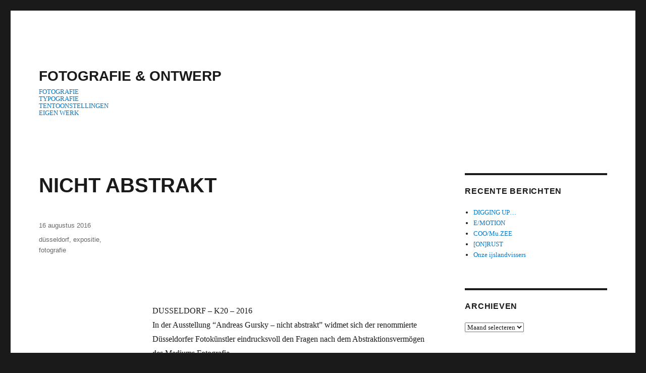

--- FILE ---
content_type: text/html; charset=UTF-8
request_url: https://www.lisanne.net/tag/dusseldorf/
body_size: 7886
content:
<!DOCTYPE html>
<html lang="nl-NL" class="no-js">
<head>
	<meta charset="UTF-8">
	<meta name="viewport" content="width=device-width, initial-scale=1">
	<link rel="profile" href="http://gmpg.org/xfn/11">
		<script>(function(html){html.className = html.className.replace(/\bno-js\b/,'js')})(document.documentElement);</script>
<title>düsseldorf &#8211; FOTOGRAFIE &amp; ONTWERP</title>
<meta name='robots' content='max-image-preview:large' />
	<style>img:is([sizes="auto" i], [sizes^="auto," i]) { contain-intrinsic-size: 3000px 1500px }</style>
	<link rel='dns-prefetch' href='//assets.pinterest.com' />
<link rel="alternate" type="application/rss+xml" title="FOTOGRAFIE &amp; ONTWERP &raquo; feed" href="https://www.lisanne.net/feed/" />
<link rel="alternate" type="application/rss+xml" title="FOTOGRAFIE &amp; ONTWERP &raquo; düsseldorf tag feed" href="https://www.lisanne.net/tag/dusseldorf/feed/" />
<script>
window._wpemojiSettings = {"baseUrl":"https:\/\/s.w.org\/images\/core\/emoji\/16.0.1\/72x72\/","ext":".png","svgUrl":"https:\/\/s.w.org\/images\/core\/emoji\/16.0.1\/svg\/","svgExt":".svg","source":{"concatemoji":"https:\/\/www.lisanne.net\/wp-includes\/js\/wp-emoji-release.min.js?ver=6.8.3"}};
/*! This file is auto-generated */
!function(s,n){var o,i,e;function c(e){try{var t={supportTests:e,timestamp:(new Date).valueOf()};sessionStorage.setItem(o,JSON.stringify(t))}catch(e){}}function p(e,t,n){e.clearRect(0,0,e.canvas.width,e.canvas.height),e.fillText(t,0,0);var t=new Uint32Array(e.getImageData(0,0,e.canvas.width,e.canvas.height).data),a=(e.clearRect(0,0,e.canvas.width,e.canvas.height),e.fillText(n,0,0),new Uint32Array(e.getImageData(0,0,e.canvas.width,e.canvas.height).data));return t.every(function(e,t){return e===a[t]})}function u(e,t){e.clearRect(0,0,e.canvas.width,e.canvas.height),e.fillText(t,0,0);for(var n=e.getImageData(16,16,1,1),a=0;a<n.data.length;a++)if(0!==n.data[a])return!1;return!0}function f(e,t,n,a){switch(t){case"flag":return n(e,"\ud83c\udff3\ufe0f\u200d\u26a7\ufe0f","\ud83c\udff3\ufe0f\u200b\u26a7\ufe0f")?!1:!n(e,"\ud83c\udde8\ud83c\uddf6","\ud83c\udde8\u200b\ud83c\uddf6")&&!n(e,"\ud83c\udff4\udb40\udc67\udb40\udc62\udb40\udc65\udb40\udc6e\udb40\udc67\udb40\udc7f","\ud83c\udff4\u200b\udb40\udc67\u200b\udb40\udc62\u200b\udb40\udc65\u200b\udb40\udc6e\u200b\udb40\udc67\u200b\udb40\udc7f");case"emoji":return!a(e,"\ud83e\udedf")}return!1}function g(e,t,n,a){var r="undefined"!=typeof WorkerGlobalScope&&self instanceof WorkerGlobalScope?new OffscreenCanvas(300,150):s.createElement("canvas"),o=r.getContext("2d",{willReadFrequently:!0}),i=(o.textBaseline="top",o.font="600 32px Arial",{});return e.forEach(function(e){i[e]=t(o,e,n,a)}),i}function t(e){var t=s.createElement("script");t.src=e,t.defer=!0,s.head.appendChild(t)}"undefined"!=typeof Promise&&(o="wpEmojiSettingsSupports",i=["flag","emoji"],n.supports={everything:!0,everythingExceptFlag:!0},e=new Promise(function(e){s.addEventListener("DOMContentLoaded",e,{once:!0})}),new Promise(function(t){var n=function(){try{var e=JSON.parse(sessionStorage.getItem(o));if("object"==typeof e&&"number"==typeof e.timestamp&&(new Date).valueOf()<e.timestamp+604800&&"object"==typeof e.supportTests)return e.supportTests}catch(e){}return null}();if(!n){if("undefined"!=typeof Worker&&"undefined"!=typeof OffscreenCanvas&&"undefined"!=typeof URL&&URL.createObjectURL&&"undefined"!=typeof Blob)try{var e="postMessage("+g.toString()+"("+[JSON.stringify(i),f.toString(),p.toString(),u.toString()].join(",")+"));",a=new Blob([e],{type:"text/javascript"}),r=new Worker(URL.createObjectURL(a),{name:"wpTestEmojiSupports"});return void(r.onmessage=function(e){c(n=e.data),r.terminate(),t(n)})}catch(e){}c(n=g(i,f,p,u))}t(n)}).then(function(e){for(var t in e)n.supports[t]=e[t],n.supports.everything=n.supports.everything&&n.supports[t],"flag"!==t&&(n.supports.everythingExceptFlag=n.supports.everythingExceptFlag&&n.supports[t]);n.supports.everythingExceptFlag=n.supports.everythingExceptFlag&&!n.supports.flag,n.DOMReady=!1,n.readyCallback=function(){n.DOMReady=!0}}).then(function(){return e}).then(function(){var e;n.supports.everything||(n.readyCallback(),(e=n.source||{}).concatemoji?t(e.concatemoji):e.wpemoji&&e.twemoji&&(t(e.twemoji),t(e.wpemoji)))}))}((window,document),window._wpemojiSettings);
</script>

<style id='wp-emoji-styles-inline-css'>

	img.wp-smiley, img.emoji {
		display: inline !important;
		border: none !important;
		box-shadow: none !important;
		height: 1em !important;
		width: 1em !important;
		margin: 0 0.07em !important;
		vertical-align: -0.1em !important;
		background: none !important;
		padding: 0 !important;
	}
</style>
<link rel='stylesheet' id='wp-block-library-css' href='https://www.lisanne.net/wp-includes/css/dist/block-library/style.min.css?ver=6.8.3' media='all' />
<style id='wp-block-library-theme-inline-css'>
.wp-block-audio :where(figcaption){color:#555;font-size:13px;text-align:center}.is-dark-theme .wp-block-audio :where(figcaption){color:#ffffffa6}.wp-block-audio{margin:0 0 1em}.wp-block-code{border:1px solid #ccc;border-radius:4px;font-family:Menlo,Consolas,monaco,monospace;padding:.8em 1em}.wp-block-embed :where(figcaption){color:#555;font-size:13px;text-align:center}.is-dark-theme .wp-block-embed :where(figcaption){color:#ffffffa6}.wp-block-embed{margin:0 0 1em}.blocks-gallery-caption{color:#555;font-size:13px;text-align:center}.is-dark-theme .blocks-gallery-caption{color:#ffffffa6}:root :where(.wp-block-image figcaption){color:#555;font-size:13px;text-align:center}.is-dark-theme :root :where(.wp-block-image figcaption){color:#ffffffa6}.wp-block-image{margin:0 0 1em}.wp-block-pullquote{border-bottom:4px solid;border-top:4px solid;color:currentColor;margin-bottom:1.75em}.wp-block-pullquote cite,.wp-block-pullquote footer,.wp-block-pullquote__citation{color:currentColor;font-size:.8125em;font-style:normal;text-transform:uppercase}.wp-block-quote{border-left:.25em solid;margin:0 0 1.75em;padding-left:1em}.wp-block-quote cite,.wp-block-quote footer{color:currentColor;font-size:.8125em;font-style:normal;position:relative}.wp-block-quote:where(.has-text-align-right){border-left:none;border-right:.25em solid;padding-left:0;padding-right:1em}.wp-block-quote:where(.has-text-align-center){border:none;padding-left:0}.wp-block-quote.is-large,.wp-block-quote.is-style-large,.wp-block-quote:where(.is-style-plain){border:none}.wp-block-search .wp-block-search__label{font-weight:700}.wp-block-search__button{border:1px solid #ccc;padding:.375em .625em}:where(.wp-block-group.has-background){padding:1.25em 2.375em}.wp-block-separator.has-css-opacity{opacity:.4}.wp-block-separator{border:none;border-bottom:2px solid;margin-left:auto;margin-right:auto}.wp-block-separator.has-alpha-channel-opacity{opacity:1}.wp-block-separator:not(.is-style-wide):not(.is-style-dots){width:100px}.wp-block-separator.has-background:not(.is-style-dots){border-bottom:none;height:1px}.wp-block-separator.has-background:not(.is-style-wide):not(.is-style-dots){height:2px}.wp-block-table{margin:0 0 1em}.wp-block-table td,.wp-block-table th{word-break:normal}.wp-block-table :where(figcaption){color:#555;font-size:13px;text-align:center}.is-dark-theme .wp-block-table :where(figcaption){color:#ffffffa6}.wp-block-video :where(figcaption){color:#555;font-size:13px;text-align:center}.is-dark-theme .wp-block-video :where(figcaption){color:#ffffffa6}.wp-block-video{margin:0 0 1em}:root :where(.wp-block-template-part.has-background){margin-bottom:0;margin-top:0;padding:1.25em 2.375em}
</style>
<style id='classic-theme-styles-inline-css'>
/*! This file is auto-generated */
.wp-block-button__link{color:#fff;background-color:#32373c;border-radius:9999px;box-shadow:none;text-decoration:none;padding:calc(.667em + 2px) calc(1.333em + 2px);font-size:1.125em}.wp-block-file__button{background:#32373c;color:#fff;text-decoration:none}
</style>
<style id='global-styles-inline-css'>
:root{--wp--preset--aspect-ratio--square: 1;--wp--preset--aspect-ratio--4-3: 4/3;--wp--preset--aspect-ratio--3-4: 3/4;--wp--preset--aspect-ratio--3-2: 3/2;--wp--preset--aspect-ratio--2-3: 2/3;--wp--preset--aspect-ratio--16-9: 16/9;--wp--preset--aspect-ratio--9-16: 9/16;--wp--preset--color--black: #000000;--wp--preset--color--cyan-bluish-gray: #abb8c3;--wp--preset--color--white: #fff;--wp--preset--color--pale-pink: #f78da7;--wp--preset--color--vivid-red: #cf2e2e;--wp--preset--color--luminous-vivid-orange: #ff6900;--wp--preset--color--luminous-vivid-amber: #fcb900;--wp--preset--color--light-green-cyan: #7bdcb5;--wp--preset--color--vivid-green-cyan: #00d084;--wp--preset--color--pale-cyan-blue: #8ed1fc;--wp--preset--color--vivid-cyan-blue: #0693e3;--wp--preset--color--vivid-purple: #9b51e0;--wp--preset--color--dark-gray: #1a1a1a;--wp--preset--color--medium-gray: #686868;--wp--preset--color--light-gray: #e5e5e5;--wp--preset--color--blue-gray: #4d545c;--wp--preset--color--bright-blue: #007acc;--wp--preset--color--light-blue: #9adffd;--wp--preset--color--dark-brown: #402b30;--wp--preset--color--medium-brown: #774e24;--wp--preset--color--dark-red: #640c1f;--wp--preset--color--bright-red: #ff675f;--wp--preset--color--yellow: #ffef8e;--wp--preset--gradient--vivid-cyan-blue-to-vivid-purple: linear-gradient(135deg,rgba(6,147,227,1) 0%,rgb(155,81,224) 100%);--wp--preset--gradient--light-green-cyan-to-vivid-green-cyan: linear-gradient(135deg,rgb(122,220,180) 0%,rgb(0,208,130) 100%);--wp--preset--gradient--luminous-vivid-amber-to-luminous-vivid-orange: linear-gradient(135deg,rgba(252,185,0,1) 0%,rgba(255,105,0,1) 100%);--wp--preset--gradient--luminous-vivid-orange-to-vivid-red: linear-gradient(135deg,rgba(255,105,0,1) 0%,rgb(207,46,46) 100%);--wp--preset--gradient--very-light-gray-to-cyan-bluish-gray: linear-gradient(135deg,rgb(238,238,238) 0%,rgb(169,184,195) 100%);--wp--preset--gradient--cool-to-warm-spectrum: linear-gradient(135deg,rgb(74,234,220) 0%,rgb(151,120,209) 20%,rgb(207,42,186) 40%,rgb(238,44,130) 60%,rgb(251,105,98) 80%,rgb(254,248,76) 100%);--wp--preset--gradient--blush-light-purple: linear-gradient(135deg,rgb(255,206,236) 0%,rgb(152,150,240) 100%);--wp--preset--gradient--blush-bordeaux: linear-gradient(135deg,rgb(254,205,165) 0%,rgb(254,45,45) 50%,rgb(107,0,62) 100%);--wp--preset--gradient--luminous-dusk: linear-gradient(135deg,rgb(255,203,112) 0%,rgb(199,81,192) 50%,rgb(65,88,208) 100%);--wp--preset--gradient--pale-ocean: linear-gradient(135deg,rgb(255,245,203) 0%,rgb(182,227,212) 50%,rgb(51,167,181) 100%);--wp--preset--gradient--electric-grass: linear-gradient(135deg,rgb(202,248,128) 0%,rgb(113,206,126) 100%);--wp--preset--gradient--midnight: linear-gradient(135deg,rgb(2,3,129) 0%,rgb(40,116,252) 100%);--wp--preset--font-size--small: 13px;--wp--preset--font-size--medium: 20px;--wp--preset--font-size--large: 36px;--wp--preset--font-size--x-large: 42px;--wp--preset--spacing--20: 0.44rem;--wp--preset--spacing--30: 0.67rem;--wp--preset--spacing--40: 1rem;--wp--preset--spacing--50: 1.5rem;--wp--preset--spacing--60: 2.25rem;--wp--preset--spacing--70: 3.38rem;--wp--preset--spacing--80: 5.06rem;--wp--preset--shadow--natural: 6px 6px 9px rgba(0, 0, 0, 0.2);--wp--preset--shadow--deep: 12px 12px 50px rgba(0, 0, 0, 0.4);--wp--preset--shadow--sharp: 6px 6px 0px rgba(0, 0, 0, 0.2);--wp--preset--shadow--outlined: 6px 6px 0px -3px rgba(255, 255, 255, 1), 6px 6px rgba(0, 0, 0, 1);--wp--preset--shadow--crisp: 6px 6px 0px rgba(0, 0, 0, 1);}:where(.is-layout-flex){gap: 0.5em;}:where(.is-layout-grid){gap: 0.5em;}body .is-layout-flex{display: flex;}.is-layout-flex{flex-wrap: wrap;align-items: center;}.is-layout-flex > :is(*, div){margin: 0;}body .is-layout-grid{display: grid;}.is-layout-grid > :is(*, div){margin: 0;}:where(.wp-block-columns.is-layout-flex){gap: 2em;}:where(.wp-block-columns.is-layout-grid){gap: 2em;}:where(.wp-block-post-template.is-layout-flex){gap: 1.25em;}:where(.wp-block-post-template.is-layout-grid){gap: 1.25em;}.has-black-color{color: var(--wp--preset--color--black) !important;}.has-cyan-bluish-gray-color{color: var(--wp--preset--color--cyan-bluish-gray) !important;}.has-white-color{color: var(--wp--preset--color--white) !important;}.has-pale-pink-color{color: var(--wp--preset--color--pale-pink) !important;}.has-vivid-red-color{color: var(--wp--preset--color--vivid-red) !important;}.has-luminous-vivid-orange-color{color: var(--wp--preset--color--luminous-vivid-orange) !important;}.has-luminous-vivid-amber-color{color: var(--wp--preset--color--luminous-vivid-amber) !important;}.has-light-green-cyan-color{color: var(--wp--preset--color--light-green-cyan) !important;}.has-vivid-green-cyan-color{color: var(--wp--preset--color--vivid-green-cyan) !important;}.has-pale-cyan-blue-color{color: var(--wp--preset--color--pale-cyan-blue) !important;}.has-vivid-cyan-blue-color{color: var(--wp--preset--color--vivid-cyan-blue) !important;}.has-vivid-purple-color{color: var(--wp--preset--color--vivid-purple) !important;}.has-black-background-color{background-color: var(--wp--preset--color--black) !important;}.has-cyan-bluish-gray-background-color{background-color: var(--wp--preset--color--cyan-bluish-gray) !important;}.has-white-background-color{background-color: var(--wp--preset--color--white) !important;}.has-pale-pink-background-color{background-color: var(--wp--preset--color--pale-pink) !important;}.has-vivid-red-background-color{background-color: var(--wp--preset--color--vivid-red) !important;}.has-luminous-vivid-orange-background-color{background-color: var(--wp--preset--color--luminous-vivid-orange) !important;}.has-luminous-vivid-amber-background-color{background-color: var(--wp--preset--color--luminous-vivid-amber) !important;}.has-light-green-cyan-background-color{background-color: var(--wp--preset--color--light-green-cyan) !important;}.has-vivid-green-cyan-background-color{background-color: var(--wp--preset--color--vivid-green-cyan) !important;}.has-pale-cyan-blue-background-color{background-color: var(--wp--preset--color--pale-cyan-blue) !important;}.has-vivid-cyan-blue-background-color{background-color: var(--wp--preset--color--vivid-cyan-blue) !important;}.has-vivid-purple-background-color{background-color: var(--wp--preset--color--vivid-purple) !important;}.has-black-border-color{border-color: var(--wp--preset--color--black) !important;}.has-cyan-bluish-gray-border-color{border-color: var(--wp--preset--color--cyan-bluish-gray) !important;}.has-white-border-color{border-color: var(--wp--preset--color--white) !important;}.has-pale-pink-border-color{border-color: var(--wp--preset--color--pale-pink) !important;}.has-vivid-red-border-color{border-color: var(--wp--preset--color--vivid-red) !important;}.has-luminous-vivid-orange-border-color{border-color: var(--wp--preset--color--luminous-vivid-orange) !important;}.has-luminous-vivid-amber-border-color{border-color: var(--wp--preset--color--luminous-vivid-amber) !important;}.has-light-green-cyan-border-color{border-color: var(--wp--preset--color--light-green-cyan) !important;}.has-vivid-green-cyan-border-color{border-color: var(--wp--preset--color--vivid-green-cyan) !important;}.has-pale-cyan-blue-border-color{border-color: var(--wp--preset--color--pale-cyan-blue) !important;}.has-vivid-cyan-blue-border-color{border-color: var(--wp--preset--color--vivid-cyan-blue) !important;}.has-vivid-purple-border-color{border-color: var(--wp--preset--color--vivid-purple) !important;}.has-vivid-cyan-blue-to-vivid-purple-gradient-background{background: var(--wp--preset--gradient--vivid-cyan-blue-to-vivid-purple) !important;}.has-light-green-cyan-to-vivid-green-cyan-gradient-background{background: var(--wp--preset--gradient--light-green-cyan-to-vivid-green-cyan) !important;}.has-luminous-vivid-amber-to-luminous-vivid-orange-gradient-background{background: var(--wp--preset--gradient--luminous-vivid-amber-to-luminous-vivid-orange) !important;}.has-luminous-vivid-orange-to-vivid-red-gradient-background{background: var(--wp--preset--gradient--luminous-vivid-orange-to-vivid-red) !important;}.has-very-light-gray-to-cyan-bluish-gray-gradient-background{background: var(--wp--preset--gradient--very-light-gray-to-cyan-bluish-gray) !important;}.has-cool-to-warm-spectrum-gradient-background{background: var(--wp--preset--gradient--cool-to-warm-spectrum) !important;}.has-blush-light-purple-gradient-background{background: var(--wp--preset--gradient--blush-light-purple) !important;}.has-blush-bordeaux-gradient-background{background: var(--wp--preset--gradient--blush-bordeaux) !important;}.has-luminous-dusk-gradient-background{background: var(--wp--preset--gradient--luminous-dusk) !important;}.has-pale-ocean-gradient-background{background: var(--wp--preset--gradient--pale-ocean) !important;}.has-electric-grass-gradient-background{background: var(--wp--preset--gradient--electric-grass) !important;}.has-midnight-gradient-background{background: var(--wp--preset--gradient--midnight) !important;}.has-small-font-size{font-size: var(--wp--preset--font-size--small) !important;}.has-medium-font-size{font-size: var(--wp--preset--font-size--medium) !important;}.has-large-font-size{font-size: var(--wp--preset--font-size--large) !important;}.has-x-large-font-size{font-size: var(--wp--preset--font-size--x-large) !important;}
:where(.wp-block-post-template.is-layout-flex){gap: 1.25em;}:where(.wp-block-post-template.is-layout-grid){gap: 1.25em;}
:where(.wp-block-columns.is-layout-flex){gap: 2em;}:where(.wp-block-columns.is-layout-grid){gap: 2em;}
:root :where(.wp-block-pullquote){font-size: 1.5em;line-height: 1.6;}
</style>
<link rel='stylesheet' id='twentysixteen-fonts-css' href='https://www.lisanne.net/wp-content/themes/twentysixteen/fonts/merriweather-plus-montserrat-plus-inconsolata.css?ver=20230328' media='all' />
<link rel='stylesheet' id='genericons-css' href='https://www.lisanne.net/wp-content/themes/twentysixteen/genericons/genericons.css?ver=20201208' media='all' />
<link rel='stylesheet' id='twentysixteen-parent-style-css' href='https://www.lisanne.net/wp-content/themes/twentysixteen/style.css?ver=6.8.3' media='all' />
<link rel='stylesheet' id='twentysixteen-style-css' href='https://www.lisanne.net/wp-content/themes/twentysixteen-child/style.css?ver=1.0.0843970909' media='all' />
<link rel='stylesheet' id='twentysixteen-block-style-css' href='https://www.lisanne.net/wp-content/themes/twentysixteen/css/blocks.css?ver=20240817' media='all' />
<!--[if lt IE 10]>
<link rel='stylesheet' id='twentysixteen-ie-css' href='https://www.lisanne.net/wp-content/themes/twentysixteen/css/ie.css?ver=20170530' media='all' />
<![endif]-->
<!--[if lt IE 9]>
<link rel='stylesheet' id='twentysixteen-ie8-css' href='https://www.lisanne.net/wp-content/themes/twentysixteen/css/ie8.css?ver=20170530' media='all' />
<![endif]-->
<!--[if lt IE 8]>
<link rel='stylesheet' id='twentysixteen-ie7-css' href='https://www.lisanne.net/wp-content/themes/twentysixteen/css/ie7.css?ver=20170530' media='all' />
<![endif]-->
<!--[if lt IE 9]>
<script src="https://www.lisanne.net/wp-content/themes/twentysixteen/js/html5.js?ver=3.7.3" id="twentysixteen-html5-js"></script>
<![endif]-->
<script src="https://www.lisanne.net/wp-includes/js/jquery/jquery.min.js?ver=3.7.1" id="jquery-core-js"></script>
<script src="https://www.lisanne.net/wp-includes/js/jquery/jquery-migrate.min.js?ver=3.4.1" id="jquery-migrate-js"></script>
<script id="twentysixteen-script-js-extra">
var screenReaderText = {"expand":"submenu uitvouwen","collapse":"submenu invouwen"};
</script>
<script src="https://www.lisanne.net/wp-content/themes/twentysixteen/js/functions.js?ver=20230629" id="twentysixteen-script-js" defer data-wp-strategy="defer"></script>
<link rel="https://api.w.org/" href="https://www.lisanne.net/wp-json/" /><link rel="alternate" title="JSON" type="application/json" href="https://www.lisanne.net/wp-json/wp/v2/tags/25" /><link rel="EditURI" type="application/rsd+xml" title="RSD" href="https://www.lisanne.net/xmlrpc.php?rsd" />
<meta name="generator" content="WordPress 6.8.3" />

<!-- fancyBox -->
<link rel="stylesheet" href="/slider/fancybox/jquery.fancybox.css?v=2.1.5" type="text/css" media="screen" />
<!-- /fancybox -->

</head>

<body class="archive tag tag-dusseldorf tag-25 wp-embed-responsive wp-theme-twentysixteen wp-child-theme-twentysixteen-child hfeed">
<div id="page" class="site">
	<div class="site-inner">
		<a class="skip-link screen-reader-text" href="#content">Ga naar de inhoud</a>

		<header id="masthead" class="site-header" role="banner">
			<div class="site-header-main">
				<div class="site-branding">
											<p class="site-title"><a href="https://www.lisanne.net/" rel="home">FOTOGRAFIE &amp; ONTWERP</a></p>
											<p class="site-description">
							<a href="https://www.lisanne.net/tag/fotografie/">FOTOGRAFIE</a><br />
							<a href="https://www.lisanne.net/tag/typografie/">TYPOGRAFIE</a><br />
							<a href="https://www.lisanne.net/tag/expositie/">TENTOONSTELLINGEN</a><br />
							<a href="https://www.lisanne.net/tag/eigen-werk/">EIGEN WERK</a>
						</p>
									</div><!-- .site-branding -->

							</div><!-- .site-header-main -->

					</header><!-- .site-header -->

		<div id="content" class="site-content">

	<div id="primary" class="content-area">
		<main id="main" class="site-main" role="main">

		
			
			
			
			
<article id="post-1095" class="post-1095 post type-post status-publish format-standard has-post-thumbnail hentry category-geen-categorie tag-dusseldorf tag-expositie tag-fotografie">
	<header class="entry-header">
		<h1 class="entry-title">NICHT ABSTRAKT</h1>	</header><!-- .entry-header -->

	
	
	<div class="entry-content">
		<div id='gallery-1' class='gallery galleryid-1095 gallery-columns-1 gallery-size-medium'><figure class='gallery-item'>
			<div class='gallery-icon landscape'>
				<a href='https://www.lisanne.net/wp-content/uploads/2016/09/IMG_20160816_103633.jpg'><img fetchpriority="high" decoding="async" width="427" height="320" src="https://www.lisanne.net/wp-content/uploads/2016/09/IMG_20160816_103633-427x320.jpg" class="attachment-medium size-medium" alt="" srcset="https://www.lisanne.net/wp-content/uploads/2016/09/IMG_20160816_103633-427x320.jpg 427w, https://www.lisanne.net/wp-content/uploads/2016/09/IMG_20160816_103633-160x120.jpg 160w, https://www.lisanne.net/wp-content/uploads/2016/09/IMG_20160816_103633-1024x768.jpg 1024w, https://www.lisanne.net/wp-content/uploads/2016/09/IMG_20160816_103633-1200x900.jpg 1200w" sizes="(max-width: 427px) 85vw, 427px" /></a>
			</div></figure><figure class='gallery-item'>
			<div class='gallery-icon landscape'>
				<a href='https://www.lisanne.net/wp-content/uploads/2016/09/IMG_20160816_103138-e1474968566150.jpg'><img decoding="async" width="489" height="320" src="https://www.lisanne.net/wp-content/uploads/2016/09/IMG_20160816_103138-e1474968566150-489x320.jpg" class="attachment-medium size-medium" alt="" srcset="https://www.lisanne.net/wp-content/uploads/2016/09/IMG_20160816_103138-e1474968566150-489x320.jpg 489w, https://www.lisanne.net/wp-content/uploads/2016/09/IMG_20160816_103138-e1474968566150-160x105.jpg 160w, https://www.lisanne.net/wp-content/uploads/2016/09/IMG_20160816_103138-e1474968566150-1024x671.jpg 1024w, https://www.lisanne.net/wp-content/uploads/2016/09/IMG_20160816_103138-e1474968566150-1200x786.jpg 1200w" sizes="(max-width: 489px) 85vw, 489px" /></a>
			</div></figure><figure class='gallery-item'>
			<div class='gallery-icon landscape'>
				<a href='https://www.lisanne.net/wp-content/uploads/2016/09/IMG_20160816_103102-e1474968473813.jpg'><img decoding="async" width="469" height="320" src="https://www.lisanne.net/wp-content/uploads/2016/09/IMG_20160816_103102-e1474968473813-469x320.jpg" class="attachment-medium size-medium" alt="" srcset="https://www.lisanne.net/wp-content/uploads/2016/09/IMG_20160816_103102-e1474968473813-469x320.jpg 469w, https://www.lisanne.net/wp-content/uploads/2016/09/IMG_20160816_103102-e1474968473813-160x109.jpg 160w, https://www.lisanne.net/wp-content/uploads/2016/09/IMG_20160816_103102-e1474968473813-1024x698.jpg 1024w, https://www.lisanne.net/wp-content/uploads/2016/09/IMG_20160816_103102-e1474968473813-1200x818.jpg 1200w" sizes="(max-width: 469px) 85vw, 469px" /></a>
			</div></figure><figure class='gallery-item'>
			<div class='gallery-icon landscape'>
				<a href='https://www.lisanne.net/wp-content/uploads/2016/09/IMG_20160816_102921-e1474968309778.jpg'><img loading="lazy" decoding="async" width="420" height="320" src="https://www.lisanne.net/wp-content/uploads/2016/09/IMG_20160816_102921-e1474968309778-420x320.jpg" class="attachment-medium size-medium" alt="" srcset="https://www.lisanne.net/wp-content/uploads/2016/09/IMG_20160816_102921-e1474968309778-420x320.jpg 420w, https://www.lisanne.net/wp-content/uploads/2016/09/IMG_20160816_102921-e1474968309778-160x122.jpg 160w, https://www.lisanne.net/wp-content/uploads/2016/09/IMG_20160816_102921-e1474968309778-1024x781.jpg 1024w, https://www.lisanne.net/wp-content/uploads/2016/09/IMG_20160816_102921-e1474968309778-1200x915.jpg 1200w" sizes="auto, (max-width: 420px) 85vw, 420px" /></a>
			</div></figure><figure class='gallery-item'>
			<div class='gallery-icon landscape'>
				<a href='https://www.lisanne.net/wp-content/uploads/2016/09/IMG_20160816_101300.jpg'><img loading="lazy" decoding="async" width="427" height="320" src="https://www.lisanne.net/wp-content/uploads/2016/09/IMG_20160816_101300-427x320.jpg" class="attachment-medium size-medium" alt="" srcset="https://www.lisanne.net/wp-content/uploads/2016/09/IMG_20160816_101300-427x320.jpg 427w, https://www.lisanne.net/wp-content/uploads/2016/09/IMG_20160816_101300-160x120.jpg 160w, https://www.lisanne.net/wp-content/uploads/2016/09/IMG_20160816_101300-1024x768.jpg 1024w, https://www.lisanne.net/wp-content/uploads/2016/09/IMG_20160816_101300-1200x900.jpg 1200w" sizes="auto, (max-width: 427px) 85vw, 427px" /></a>
			</div></figure>
		</div>

<p>DUSSELDORF &#8211; K20 &#8211; 2016<br />
In der Ausstellung &#8220;Andreas Gursky – nicht abstrakt&#8221; widmet sich der renommierte Düsseldorfer Fotokünstler eindrucksvoll den Fragen nach dem Abstraktionsvermögen des Mediums Fotografie.<br />
tekst: website K20</p>
	</div><!-- .entry-content -->

	<footer class="entry-footer">
		<span class="byline"><img alt='' src='https://secure.gravatar.com/avatar/8a51d96be9a7275b61102b0a3f6cc31e3e8f07dde25b159ba5c712095a14e259?s=49&#038;d=mm&#038;r=g' srcset='https://secure.gravatar.com/avatar/8a51d96be9a7275b61102b0a3f6cc31e3e8f07dde25b159ba5c712095a14e259?s=98&#038;d=mm&#038;r=g 2x' class='avatar avatar-49 photo' height='49' width='49' loading='lazy' decoding='async'/><span class="screen-reader-text">Auteur </span><span class="author vcard"><a class="url fn n" href="https://www.lisanne.net/author/lisanne/">Lisanne van Noort</a></span></span><span class="posted-on"><span class="screen-reader-text">Geplaatst op </span><a href="https://www.lisanne.net/2016/08/16/nicht-abstrakt/" rel="bookmark"><time class="entry-date published" datetime="2016-08-16T10:32:41+01:00">16 augustus 2016</time><time class="updated" datetime="2016-09-30T08:39:54+01:00">30 september 2016</time></a></span><span class="tags-links"><span class="screen-reader-text">Tags </span><a href="https://www.lisanne.net/tag/dusseldorf/" rel="tag">düsseldorf</a>, <a href="https://www.lisanne.net/tag/expositie/" rel="tag">expositie</a>, <a href="https://www.lisanne.net/tag/fotografie/" rel="tag">fotografie</a></span>			</footer><!-- .entry-footer -->
</article><!-- #post-## -->

			

			
		</main><!-- .site-main -->
	</div><!-- .content-area -->


	<aside id="secondary" class="sidebar widget-area">
		
		<section id="recent-posts-2" class="widget widget_recent_entries">
		<h2 class="widget-title">Recente berichten</h2><nav aria-label="Recente berichten">
		<ul>
											<li>
					<a href="https://www.lisanne.net/2021/12/28/digging-up/">DIGGING UP&#8230;</a>
									</li>
											<li>
					<a href="https://www.lisanne.net/2021/10/03/e-motion/">E/MOTION</a>
									</li>
											<li>
					<a href="https://www.lisanne.net/2021/09/26/coo-muzee/">COO/Mu.ZEE</a>
									</li>
											<li>
					<a href="https://www.lisanne.net/2021/09/23/onrust/">[ON]RUST</a>
									</li>
											<li>
					<a href="https://www.lisanne.net/2021/07/22/onze-ijslandvissers/">Onze ijslandvissers</a>
									</li>
					</ul>

		</nav></section><section id="archives-2" class="widget widget_archive"><h2 class="widget-title">Archieven</h2>		<label class="screen-reader-text" for="archives-dropdown-2">Archieven</label>
		<select id="archives-dropdown-2" name="archive-dropdown">
			
			<option value="">Maand selecteren</option>
				<option value='https://www.lisanne.net/2021/12/'> december 2021 </option>
	<option value='https://www.lisanne.net/2021/10/'> oktober 2021 </option>
	<option value='https://www.lisanne.net/2021/09/'> september 2021 </option>
	<option value='https://www.lisanne.net/2021/07/'> juli 2021 </option>
	<option value='https://www.lisanne.net/2021/06/'> juni 2021 </option>
	<option value='https://www.lisanne.net/2020/09/'> september 2020 </option>
	<option value='https://www.lisanne.net/2020/02/'> februari 2020 </option>
	<option value='https://www.lisanne.net/2020/01/'> januari 2020 </option>
	<option value='https://www.lisanne.net/2019/11/'> november 2019 </option>
	<option value='https://www.lisanne.net/2019/10/'> oktober 2019 </option>
	<option value='https://www.lisanne.net/2019/05/'> mei 2019 </option>
	<option value='https://www.lisanne.net/2019/03/'> maart 2019 </option>
	<option value='https://www.lisanne.net/2018/12/'> december 2018 </option>
	<option value='https://www.lisanne.net/2018/08/'> augustus 2018 </option>
	<option value='https://www.lisanne.net/2018/07/'> juli 2018 </option>
	<option value='https://www.lisanne.net/2018/05/'> mei 2018 </option>
	<option value='https://www.lisanne.net/2018/02/'> februari 2018 </option>
	<option value='https://www.lisanne.net/2018/01/'> januari 2018 </option>
	<option value='https://www.lisanne.net/2017/08/'> augustus 2017 </option>
	<option value='https://www.lisanne.net/2017/02/'> februari 2017 </option>
	<option value='https://www.lisanne.net/2017/01/'> januari 2017 </option>
	<option value='https://www.lisanne.net/2016/09/'> september 2016 </option>
	<option value='https://www.lisanne.net/2016/08/'> augustus 2016 </option>
	<option value='https://www.lisanne.net/2016/07/'> juli 2016 </option>
	<option value='https://www.lisanne.net/2016/04/'> april 2016 </option>
	<option value='https://www.lisanne.net/2016/01/'> januari 2016 </option>
	<option value='https://www.lisanne.net/2015/04/'> april 2015 </option>
	<option value='https://www.lisanne.net/2015/01/'> januari 2015 </option>
	<option value='https://www.lisanne.net/2014/10/'> oktober 2014 </option>
	<option value='https://www.lisanne.net/2014/08/'> augustus 2014 </option>
	<option value='https://www.lisanne.net/2014/07/'> juli 2014 </option>
	<option value='https://www.lisanne.net/2014/05/'> mei 2014 </option>
	<option value='https://www.lisanne.net/2014/04/'> april 2014 </option>
	<option value='https://www.lisanne.net/2014/02/'> februari 2014 </option>
	<option value='https://www.lisanne.net/2014/01/'> januari 2014 </option>
	<option value='https://www.lisanne.net/2013/12/'> december 2013 </option>
	<option value='https://www.lisanne.net/2013/10/'> oktober 2013 </option>
	<option value='https://www.lisanne.net/2013/07/'> juli 2013 </option>
	<option value='https://www.lisanne.net/2013/04/'> april 2013 </option>
	<option value='https://www.lisanne.net/2013/03/'> maart 2013 </option>
	<option value='https://www.lisanne.net/2013/01/'> januari 2013 </option>
	<option value='https://www.lisanne.net/2012/12/'> december 2012 </option>
	<option value='https://www.lisanne.net/2012/10/'> oktober 2012 </option>
	<option value='https://www.lisanne.net/2012/09/'> september 2012 </option>
	<option value='https://www.lisanne.net/2012/08/'> augustus 2012 </option>
	<option value='https://www.lisanne.net/2012/06/'> juni 2012 </option>
	<option value='https://www.lisanne.net/2012/04/'> april 2012 </option>
	<option value='https://www.lisanne.net/2012/03/'> maart 2012 </option>
	<option value='https://www.lisanne.net/2012/02/'> februari 2012 </option>
	<option value='https://www.lisanne.net/2011/12/'> december 2011 </option>
	<option value='https://www.lisanne.net/2011/10/'> oktober 2011 </option>
	<option value='https://www.lisanne.net/2011/09/'> september 2011 </option>
	<option value='https://www.lisanne.net/2011/07/'> juli 2011 </option>
	<option value='https://www.lisanne.net/2011/06/'> juni 2011 </option>
	<option value='https://www.lisanne.net/2011/05/'> mei 2011 </option>
	<option value='https://www.lisanne.net/2011/04/'> april 2011 </option>
	<option value='https://www.lisanne.net/2011/03/'> maart 2011 </option>
	<option value='https://www.lisanne.net/2010/10/'> oktober 2010 </option>
	<option value='https://www.lisanne.net/2010/09/'> september 2010 </option>

		</select>

			<script>
(function() {
	var dropdown = document.getElementById( "archives-dropdown-2" );
	function onSelectChange() {
		if ( dropdown.options[ dropdown.selectedIndex ].value !== '' ) {
			document.location.href = this.options[ this.selectedIndex ].value;
		}
	}
	dropdown.onchange = onSelectChange;
})();
</script>
</section>	</aside><!-- .sidebar .widget-area -->

		</div><!-- .site-content -->

		<!-- footer-home -->
		<footer id="colophon" class="site-footer" role="contentinfo">
			
			
			<div style="display:none;" class="site-info">
								<span class="site-title"><a href="https://www.lisanne.net/" rel="home">FOTOGRAFIE &amp; ONTWERP</a></span>
				<a href="https://wordpress.org/">Ondersteund door WordPress</a>
			</div><!-- .site-info -->
		</footer><!-- .site-footer -->
	</div><!-- .site-inner -->
</div><!-- .site -->

<script type="speculationrules">
{"prefetch":[{"source":"document","where":{"and":[{"href_matches":"\/*"},{"not":{"href_matches":["\/wp-*.php","\/wp-admin\/*","\/wp-content\/uploads\/*","\/wp-content\/*","\/wp-content\/plugins\/*","\/wp-content\/themes\/twentysixteen-child\/*","\/wp-content\/themes\/twentysixteen\/*","\/*\\?(.+)"]}},{"not":{"selector_matches":"a[rel~=\"nofollow\"]"}},{"not":{"selector_matches":".no-prefetch, .no-prefetch a"}}]},"eagerness":"conservative"}]}
</script>
<script src="//assets.pinterest.com/js/pinit.js&#039; async data-pin-hover=&#039;true&#039; data-pin-shape=&#039;rectangle&#039; data-pin-color=&#039;gray&#039; data-pin-lang=&#039;eng" id="pinit-js-js"></script>

<script src="/wp-content/themes/twentysixteen-child/colcade.js"></script>

<script>
jQuery(function(){
/*
	$('.grid').colcade({
	  columns: '.grid-col',
	  items: '.grid-item'
	})
*/
  });


// selector string as first argument
var colc = new Colcade( '.grid', {
  columns: '.grid-col',
  items: '.grid-item'
});

</script>


<!-- //footer-home -->
</body>
</html>


<!-- Page cached by LiteSpeed Cache 7.6.2 on 2026-01-26 04:46:14 -->